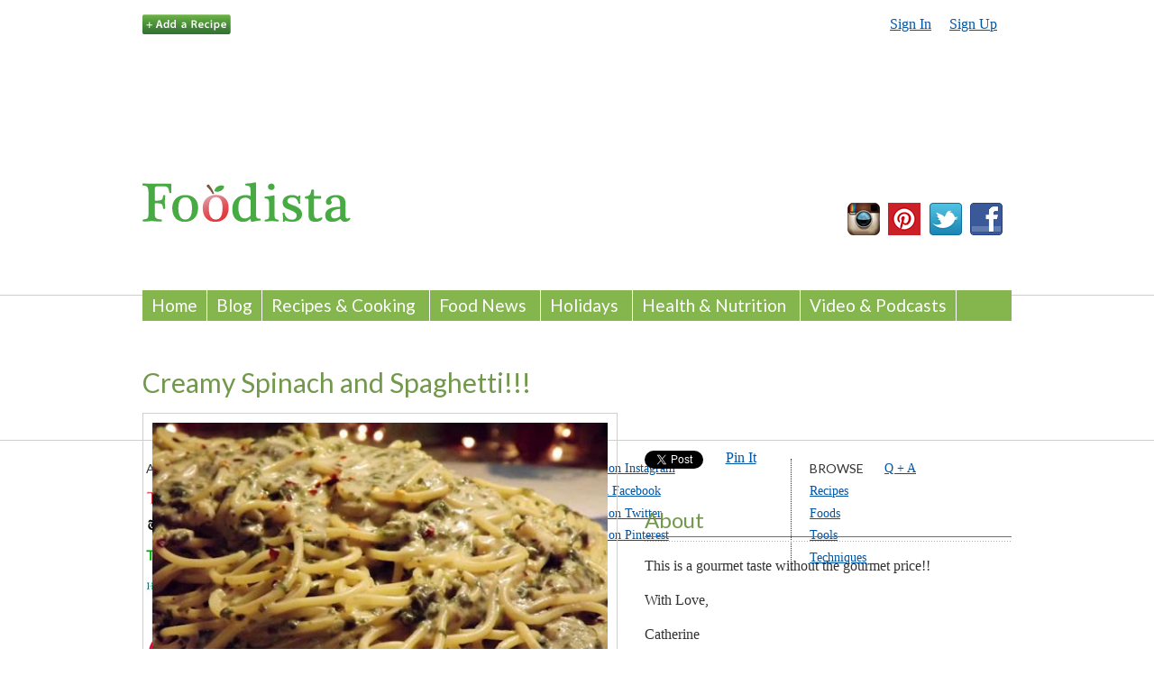

--- FILE ---
content_type: text/html; charset=utf-8
request_url: https://www.foodista.com/recipe/57QLYMTB/creamy-spinach-and-spaghetti
body_size: 11086
content:
<!DOCTYPE html PUBLIC "-//W3C//DTD XHTML+RDFa 1.0//EN"
  "http://www.w3.org/MarkUp/DTD/xhtml-rdfa-1.dtd">
<html xmlns="http://www.w3.org/1999/xhtml" xml:lang="en" version="XHTML+RDFa 1.0" dir="ltr" itemscope itemtype="http://schema.org/Article">

<head profile="http://www.w3.org/1999/xhtml/vocab">
  <meta http-equiv="Content-Type" content="text/html; charset=utf-8" />
<link rel="canonical" href="https://www.foodista.com/recipe/57QLYMTB/creamy-spinach-and-spaghetti" />
<link rel="shortcut icon" href="https://cf2.foodista.com/sites/default/files/favicon.ico" type="image/vnd.microsoft.icon" />
<meta property="og:title" content="Creamy Spinach and Spaghetti!!!" />
<link rel="shortlink" href="/node/349261" />
<meta name="Generator" content="Drupal 7 (http://drupal.org)" />
<link rel="canonical" href="/recipe/57QLYMTB/creamy-spinach-and-spaghetti" />
    <title>Foodista | Recipes, Cooking Tips, and Food News | Creamy Spinach and Spaghetti!!!</title>
  
  <meta name="google-site-verification" content="vdQR3RjoRk4D0tLPG5KsHF9cbV1_e6me995pWY4lUzs" />
  <meta name="msvalidate.01" content="E3C7898C6E41722BAE4EBC60378A00E6" />
  <meta name="p:domain_verify" content="2c4982ae2a53526ae26d2cb9b4cce4be" >
  <meta http-equiv="Content-Security-Policy" content="upgrade-insecure-requests">
<!-- Google Universal Analytics -->
<script>
  (function(i,s,o,g,r,a,m){i['GoogleAnalyticsObject']=r;i[r]=i[r]||function(){
  (i[r].q=i[r].q||[]).push(arguments)},i[r].l=1*new Date();a=s.createElement(o),
  m=s.getElementsByTagName(o)[0];a.async=1;a.src=g;m.parentNode.insertBefore(a,m)
  })(window,document,'script','//www.google-analytics.com/analytics.js','ga');

      ga('create', 'UA-5356061-1', 'auto');
      ga('send', 'pageview');
</script>

  <style type="text/css" media="all">@import url("https://www.foodista.com/modules/system/system.base.css?stu3tg");
@import url("https://www.foodista.com/modules/system/system.menus.css?stu3tg");
@import url("https://www.foodista.com/modules/system/system.messages.css?stu3tg");
@import url("https://www.foodista.com/modules/system/system.theme.css?stu3tg");</style>
<style type="text/css" media="all">@import url("https://www.foodista.com/modules/comment/comment.css?stu3tg");
@import url("https://www.foodista.com/modules/field/theme/field.css?stu3tg");
@import url("https://www.foodista.com/modules/node/node.css?stu3tg");
@import url("https://www.foodista.com/sites/all/modules/responsive_dropdown_menus/theme/responsive-dropdown-menus.css?stu3tg");
@import url("https://www.foodista.com/modules/user/user.css?stu3tg");
@import url("https://www.foodista.com/sites/all/modules/views/css/views.css?stu3tg");</style>
<style type="text/css" media="all">@import url("https://www.foodista.com/sites/all/modules/calendar/calendar_multiday/calendar_multiday.css?stu3tg");
@import url("https://www.foodista.com/sites/all/modules/ctools/css/ctools.css?stu3tg");
@import url("https://www.foodista.com/sites/all/modules/date/date_popup/themes/datepicker.1.7.css?stu3tg");
@import url("https://www.foodista.com/sites/all/modules/nice_menus/nice_menus.css?stu3tg");
@import url("https://www.foodista.com/sites/all/modules/nice_menus/nice_menus_default.css?stu3tg");
@import url("https://www.foodista.com/sites/all/modules/panels/css/panels.css?stu3tg");
@import url("https://www.foodista.com/sites/default/files/ctools/css/f93f9ca3b879042cd94e716d5aff8bf2_1.css?stu3tg");
@import url("https://www.foodista.com/sites/all/modules/panels/plugins/layouts/twocol/twocol.css?stu3tg");
@import url("https://www.foodista.com/sites/all/modules/date/date_api/date.css?stu3tg");</style>
<style type="text/css" media="all">@import url("https://www.foodista.com/sites/all/themes/blog/css/html-reset.css?stu3tg");
@import url("https://www.foodista.com/sites/all/themes/blog/css/wireframes.css?stu3tg");
@import url("https://www.foodista.com/sites/all/themes/blog/css/layout-fixed.css?stu3tg");
@import url("https://www.foodista.com/sites/all/themes/blog/css/page-backgrounds.css?stu3tg");
@import url("https://www.foodista.com/sites/all/themes/blog/css/tabs.css?stu3tg");
@import url("https://www.foodista.com/sites/all/themes/blog/css/messages.css?stu3tg");
@import url("https://www.foodista.com/sites/all/themes/blog/css/pages.css?stu3tg");
@import url("https://www.foodista.com/sites/all/themes/blog/css/blocks.css?stu3tg");
@import url("https://www.foodista.com/sites/all/themes/blog/css/navigation.css?stu3tg");
@import url("https://www.foodista.com/sites/all/themes/blog/css/views-styles.css?stu3tg");
@import url("https://www.foodista.com/sites/all/themes/blog/css/nodes.css?stu3tg");
@import url("https://www.foodista.com/sites/all/themes/blog/css/comments.css?stu3tg");
@import url("https://www.foodista.com/sites/all/themes/blog/css/forms.css?stu3tg");
@import url("https://www.foodista.com/sites/all/themes/blog/css/fields.css?stu3tg");
@import url("https://www.foodista.com/sites/all/themes/blog/css/fresh.css?stu3tg");</style>
<style type="text/css" media="print">@import url("https://www.foodista.com/sites/all/themes/blog/css/print.css?stu3tg");</style>

<!--[if IE]>
<style type="text/css" media="all">@import url("https://www.foodista.com/sites/all/themes/blog/css/ie.css?stu3tg");</style>
<![endif]-->

<!--[if lte IE 6]>
<style type="text/css" media="all">@import url("https://www.foodista.com/sites/all/themes/blog/css/ie6.css?stu3tg");</style>
<![endif]-->
  <!-- mailchimp style -->
  <link href="http://cdn-images.mailchimp.com/embedcode/classic-081711.css" rel="stylesheet" type="text/css">
  <script type="text/javascript" src="https://www.foodista.com/sites/default/files/js/js_3jHghlMLrjr9xXAC0JufqSSch3oAbkZstSqYdc4uuck.js"></script>
<script type="text/javascript" src="https://www.foodista.com/sites/default/files/js/js_UoK2MO2I663zEGVOVgGe-03vRj8vcrCHyVNVVkpTVp0.js"></script>
<script type="text/javascript" src="https://www.foodista.com/sites/default/files/js/js_eCzGsoNWIco1wuqdCzMXgrDFkx-pUodMB4kdHV3f6aw.js"></script>
<script type="text/javascript">
<!--//--><![CDATA[//><!--
jQuery.extend(Drupal.settings, {"basePath":"\/","pathPrefix":"","ajaxPageState":{"theme":"blog","theme_token":"P0XWkIbV3iR-U_03MZPDA05XYcBOSAWXatHvTZSqknA","js":{"misc\/jquery.js":1,"misc\/jquery.once.js":1,"misc\/drupal.js":1,"sites\/all\/modules\/responsive_dropdown_menus\/theme\/responsive-dropdown-menus.js":1,"sites\/all\/modules\/nice_menus\/superfish\/js\/superfish.js":1,"sites\/all\/modules\/nice_menus\/superfish\/js\/jquery.bgiframe.min.js":1,"sites\/all\/modules\/nice_menus\/superfish\/js\/jquery.hoverIntent.minified.js":1,"sites\/all\/modules\/nice_menus\/nice_menus.js":1,"sites\/all\/modules\/panels\/js\/panels.js":1},"css":{"modules\/system\/system.base.css":1,"modules\/system\/system.menus.css":1,"modules\/system\/system.messages.css":1,"modules\/system\/system.theme.css":1,"modules\/comment\/comment.css":1,"modules\/field\/theme\/field.css":1,"modules\/node\/node.css":1,"sites\/all\/modules\/responsive_dropdown_menus\/theme\/responsive-dropdown-menus.css":1,"modules\/user\/user.css":1,"sites\/all\/modules\/views\/css\/views.css":1,"sites\/all\/modules\/calendar\/calendar_multiday\/calendar_multiday.css":1,"sites\/all\/modules\/ctools\/css\/ctools.css":1,"sites\/all\/modules\/date\/date_popup\/themes\/datepicker.1.7.css":1,"sites\/all\/modules\/nice_menus\/nice_menus.css":1,"sites\/all\/modules\/nice_menus\/nice_menus_default.css":1,"sites\/all\/modules\/panels\/css\/panels.css":1,"public:\/\/ctools\/css\/f93f9ca3b879042cd94e716d5aff8bf2_1.css":1,"sites\/all\/modules\/panels\/plugins\/layouts\/twocol\/twocol.css":1,"sites\/all\/modules\/date\/date_api\/date.css":1,"sites\/all\/themes\/blog\/css\/html-reset.css":1,"sites\/all\/themes\/blog\/css\/wireframes.css":1,"sites\/all\/themes\/blog\/css\/layout-fixed.css":1,"sites\/all\/themes\/blog\/css\/page-backgrounds.css":1,"sites\/all\/themes\/blog\/css\/tabs.css":1,"sites\/all\/themes\/blog\/css\/messages.css":1,"sites\/all\/themes\/blog\/css\/pages.css":1,"sites\/all\/themes\/blog\/css\/blocks.css":1,"sites\/all\/themes\/blog\/css\/navigation.css":1,"sites\/all\/themes\/blog\/css\/views-styles.css":1,"sites\/all\/themes\/blog\/css\/nodes.css":1,"sites\/all\/themes\/blog\/css\/comments.css":1,"sites\/all\/themes\/blog\/css\/forms.css":1,"sites\/all\/themes\/blog\/css\/fields.css":1,"sites\/all\/themes\/blog\/css\/fresh.css":1,"sites\/all\/themes\/blog\/css\/print.css":1,"sites\/all\/themes\/blog\/css\/ie.css":1,"sites\/all\/themes\/blog\/css\/ie6.css":1}},"nice_menus_options":{"delay":"1000","speed":"slow"},"responsive_dropdown_menus":{"main-menu":"Main menu","management":"Management","navigation":"Navigation","user-menu":"User menu"}});
//--><!]]>
</script>

<meta content="initial-scale=1.0, maximum-scale=1.0, user-scalable=yes" name="viewport"/>

<script type="text/javascript" src="http://ajax.googleapis.com/ajax/libs/jquery/1.9.0/jquery.min.js"></script>

<script type="text/javascript">

  jQuery(document).ready(function($){
         
         $(".block-title").on("click", function(){
                 $("#main-menu").slideToggle();
                 $(".block-title").toggleClass( "respmenuallfull" );
                 $("#main-menu").toggleClass( "respmenuall" );
         });

        /* $( "div.field-name-field-rec-ing div.field-items .field-item" ).addClass( "p-ingredient" );
         $( "div.field-name-field-rec-steps div.field-items" ).addClass( "e-instructions" );
         $( "div.field-name-field-image div.field-items .field-item a img" ).addClass( "u-photo" );
         $( ".section .title" ).addClass( "p-name" );
         $( "#main-wrapper #main #content .section" ).addClass( "h-recipe" );

$("#main-wrapper #main #content .section" ).append( ' <article style="display:none" class="h-recipe"> <h1 class="p-name">15 Minute Easy Margherita Flatbread Pizza</h1><img class="u-photo" src="<photo-source"><h3>Ingredients</h3><ul><li class="p-ingredient">1 Naan bread</li><li class="p-ingredient">3 pieces fresh mozzarella</li></ul><p>Takes <time class="dt-duration" datetime="1H">15 min</time>,serves <data class="p-yield" value="4">2</data>.</p><h3>Instructions</h3><ol class="e-instructions"><li>Press fresh garic and mix with oil.</li></ol></article> ' );
	
        /*$("#main-wrapper #main #content .section").attr('itemscope','');
        $("#main-wrapper #main #content .section").attr('itemtype','http://schema.org/Recipe');
        $( ".section .title" ).attr('itemprop','name');
        $( "div.field-name-field-image div.field-items .field-item a img" ).attr('itemprop','image');
        $("div.field-name-field-rec-ing div.field-items .field-item").attr('itemprop','ingredients');*/
 });

</script>

<script src='https://www.google.com/recaptcha/api.js?hl=en'></script>

</head>
<body class="html not-front not-logged-in no-sidebars page-node page-node- page-node-349261 node-type-recipe section-recipe" >
  <div id="skip-link">
    <a href="#main-menu" class="element-invisible element-focusable">Jump to Navigation</a>
  </div>
    

<div id="page-wrapper"><div id="page">
<link href='http://fonts.googleapis.com/css?family=Lato' rel='stylesheet' type='text/css'>
  <div id="header"><div class="section clearfix">

    
        
      <div class="region region-header">
    <div id="block-block-90" class="block block-block  first odd">

      
  <div class="content">
    <div id="fb-root"></div>
<script>(function(d, s, id) {
  var js, fjs = d.getElementsByTagName(s)[0];
  if (d.getElementById(id)) return;
  js = d.createElement(s); js.id = id;
  js.src = "//connect.facebook.net/en_US/all.js#xfbml=1&appId=124448616486";
  fjs.parentNode.insertBefore(js, fjs);
}(document, 'script', 'facebook-jssdk'));</script>  </div>

</div><!-- /.block -->
<div id="block-block-14" class="block block-block featured-links even">

      
  <div class="content">
    <ul>
	<li><a href="https://www.foodista.com/recipe/new"><img alt="Add a Recipe" id="add-recipe-button" src="https://cf.foodista.com/static/images/add_recipe_button.png" /></a></li>
	<li>&nbsp;</li>
	<!--<li><a href="https://www.foodista.com/question/new">Ask a Question</a></li>
	<li>|</li>
	<li><a href="https://www.foodista.com/blog/chicken">Chicken Recipes</a></li>
	<li>|</li>
	<li><a href="https://www.foodista.com/questions">Cooking Q&amp;A</a></li>-->
</ul>
  </div>

</div><!-- /.block -->
<div id="block-system-user-menu" class="block block-system user-menu block-menu odd">

      
  <div class="content">
    <ul class="menu"><li class="first leaf"><a href="/signin" title="">Sign In</a></li>
<li class="last leaf"><a href="/signup" title="">Sign Up</a></li>
</ul>  </div>

</div><!-- /.block -->
<div id="block-block-13" class="block block-block leaderboard even">

      
  <div class="content">
    <div id="fb-root"></div>
<script>(function(d, s, id) {
  var js, fjs = d.getElementsByTagName(s)[0];
  if (d.getElementById(id)) return;
  js = d.createElement(s); js.id = id;
  js.src = "//connect.facebook.net/en_US/all.js#xfbml=1&appId=40584481456";
  fjs.parentNode.insertBefore(js, fjs);
}(document, 'script', 'facebook-jssdk'));</script>
<!-- FM Tracking Pixel -->
<script type='text/javascript' src='https://static.fmpub.net/site/Foodista'></script>
<!-- FM Tracking Pixel -->
<!-- FM Leaderboard Zone -->
<div class="ifra-scroll">
<script type='text/javascript' src='https://static.fmpub.net/zone/8421'></script>
</div>
<!-- FM Leaderboard Zone -->  </div>

</div><!-- /.block -->
<div id="block-block-87" class="block block-block  odd">

      
  <div class="content">
    <p>
	&nbsp;</p>
<p>&nbsp;</p>
  </div>

</div><!-- /.block -->
<div id="block-block-16" class="block block-block logo even">

      
  <div class="content">
    <div id="foodista-logo"><a href="https://www.foodista.com"><img src="https://cf.foodista.com/static/images/foodista_logo_231x53.png" /></a></div>
<p>&nbsp;</p>
  </div>

</div><!-- /.block -->
<div id="block-block-17" class="block block-block follow-icons odd">

      
  <div class="content">
    <p><div class="pinterest-icon"><a href="http://www.instagram.com/foodista"><img src="https://cf.foodista.com/content/fp/73qyxtheajv2ugnt.jpg" alt="Follow Us on Instagram"/></a></div>
<div class="pinterest-icon"><a href="http://pinterest.com/foodista/"><img src="https://cf.foodista.com/static/images/pinterest-icon_36x36.png" width="36" height="36" alt="Follow Us on Pinterest"/></a></div>
<div class="twitter-icon"><a href="http://www.twitter.com/foodista"><img src="https://cf.foodista.com/content/fp/flnuciyxh7jzpzqr.jpg" alt="Follow Foodista on Twitter"/></a></div>
<div class="facebook-icon"><a href="http://www.facebook.com/Foodista"><img src="https://cf.foodista.com/content/fp/xqn47jil3krzv2cb.jpg" alt="Foodista on Facebook"/></a></div>


   </div>

</div><!-- /.block -->
<div id="block-nice-menus-1" class="block block-nice-menus  even">

      
  <div class="content">
    <ul class="nice-menu nice-menu-down" id="nice-menu-1"><li class="menu-814 menu-path-foodistacom first  odd "><a href="http://www.foodista.com">Home</a></li>
<li class="menu-608 menu-path-blog even "><a href="/blog">Blog</a></li>
<li class="menu-537 menuparent menu-path-blog-recipes-cooking odd "><a href="/blog/recipes-cooking">Recipes &amp; Cooking</a><ul><li class="menu-858 menu-path-blog-chicken first  odd "><a href="/blog/chicken">Chicken</a></li>
<li class="menu-538 menu-path-blog-quick-and-easy even "><a href="/blog/quick-and-easy">Quick &amp; Easy</a></li>
<li class="menu-539 menu-path-blog-bbq-american odd "><a href="/blog/bbq-american">BBQ &amp; American</a></li>
<li class="menu-542 menu-path-blog-chinese-asian even "><a href="/blog/chinese-asian">Chinese &amp; Asian</a></li>
<li class="menu-540 menu-path-blog-italian-european odd "><a href="/blog/italian-european">Italian &amp; European</a></li>
<li class="menu-541 menu-path-blog-mexican-latin even "><a href="/blog/mexican-latin">Mexican &amp; Latin</a></li>
<li class="menu-605 menu-path-blog-drinks odd "><a href="/blog/drinks">Drinks</a></li>
<li class="menu-609 menu-path-blog-desserts-baking even  last "><a href="/blog/desserts-baking">Desserts &amp; Baking</a></li>
</ul>
</li>
<li class="menu-543 menuparent menu-path-blog-food-news even "><a href="/blog/food-news">Food News</a><ul><li class="menu-544 menu-path-blog-celebrity first  odd "><a href="/blog/celebrity">Celebrity</a></li>
<li class="menu-545 menu-path-blog-funny-weird even "><a href="/blog/funny-weird">Funny &amp; Weird</a></li>
<li class="menu-546 menu-path-blog-seasonal-sustainable odd "><a href="/blog/seasonal-sustainable">Seasonal &amp; Sustainable</a></li>
<li class="menu-547 menu-path-blog-companies-brands even "><a href="/blog/companies-brands">Companies &amp; Brands</a></li>
<li class="menu-548 menu-path-blog-politics-safety odd "><a href="/blog/politics-safety">Politics &amp; Safety</a></li>
<li class="menu-606 menu-path-blog-coupons even  last "><a href="/blog/coupons">Coupons</a></li>
</ul>
</li>
<li class="menu-549 menuparent menu-path-blog-holidays-events odd "><a href="/blog/holidays-events">Holidays</a><ul><li class="menu-607 menu-path-blog-current-holiday-events first  odd "><a href="/blog/current-holiday-events">Current Holidays &amp; Events</a></li>
<li class="menu-551 menu-path-blog-easter-passover even "><a href="/blog/easter-passover">Easter &amp; Passover</a></li>
<li class="menu-552 menu-path-blog-halloween-thanksgiving odd "><a href="/blog/halloween-thanksgiving">Halloween &amp; Thanksgiving</a></li>
<li class="menu-550 menu-path-blog-christmas-new-years even  last "><a href="/blog/christmas-new-years">Christmas &amp; New Years</a></li>
</ul>
</li>
<li class="menu-553 menuparent menu-path-blog-health-nutrition even "><a href="/blog/health-nutrition">Health &amp; Nutrition</a><ul><li class="menu-554 menu-path-blog-gluten-free first  odd "><a href="/blog/gluten-free">Gluten Free &amp; Food Allergies</a></li>
<li class="menu-555 menu-path-blog-vegetarian-vegan even "><a href="/blog/vegetarian-vegan">Vegetarian &amp; Vegan</a></li>
<li class="menu-557 menu-path-blog-weight-loss odd "><a href="/blog/weight-loss">Diets &amp; Weight Loss</a></li>
<li class="menu-558 menu-path-blog-diabetes even  last "><a href="/blog/diabetes">Diabetes &amp; Diabetic</a></li>
</ul>
</li>
<li class="menu-1236 menu-path-blog-video odd  last "><a href="/blog/video">Video &amp; Podcasts</a></li>
</ul>
  </div>

</div><!-- /.block -->
<div id="block-responsive-dropdown-menus-main-menu" class="block block-responsive-dropdown-menus  last odd">

        <h2 class="block-title">Main menu</h2>
    
  <div class="content">
    <ul id="main-menu" class="main-menu responsive-menu links  clearfix"><li id="menu-item-814" class="menu-item active active-trail  first"><a href="http://www.foodista.com" title="">Home</a></li>
<li id="menu-item-608" class="menu-item active active-trail "><a href="/blog" title="">Blog</a></li>
<li id="menu-item-537" class="menu-item  active-trail menu-parent"><a href="/blog/recipes-cooking" title="">Recipes &amp; Cooking</a><ul class="clearfix sub-menu tier-two"><li title="Chicken" href="blog/chicken" id="menu-item-858" class="menu-item active active-trail  first"><a href="/blog/chicken" title="">Chicken</a></li>
<li title="Quick &amp; Easy" href="blog/quick-and-easy" id="menu-item-538" class="menu-item active active-trail "><a href="/blog/quick-and-easy" title="">Quick &amp; Easy</a></li>
<li title="BBQ &amp; American" href="blog/bbq-american" id="menu-item-539" class="menu-item active active-trail "><a href="/blog/bbq-american" title="">BBQ &amp; American</a></li>
<li title="Chinese &amp; Asian" href="blog/chinese-asian" id="menu-item-542" class="menu-item active active-trail "><a href="/blog/chinese-asian" title="">Chinese &amp; Asian</a></li>
<li title="Italian &amp; European" href="blog/italian-european" id="menu-item-540" class="menu-item active active-trail "><a href="/blog/italian-european" title="">Italian &amp; European</a></li>
<li title="Mexican &amp; Latin" href="blog/mexican-latin" id="menu-item-541" class="menu-item active active-trail "><a href="/blog/mexican-latin" title="">Mexican &amp; Latin</a></li>
<li title="Drinks" href="blog/drinks" id="menu-item-605" class="menu-item active active-trail "><a href="/blog/drinks" title="">Drinks</a></li>
<li title="Desserts &amp; Baking" href="blog/desserts-baking" id="menu-item-609" class="menu-item active active-trail  last"><a href="/blog/desserts-baking" title="">Desserts &amp; Baking</a></li>
</ul></li>
<li id="menu-item-543" class="menu-item  active-trail menu-parent"><a href="/blog/food-news" title="">Food News</a><ul class="clearfix sub-menu tier-two"><li title="Celebrity" href="blog/celebrity" id="menu-item-544" class="menu-item active active-trail  first"><a href="/blog/celebrity" title="">Celebrity</a></li>
<li title="Funny &amp; Weird" href="blog/funny-weird" id="menu-item-545" class="menu-item active active-trail "><a href="/blog/funny-weird" title="">Funny &amp; Weird</a></li>
<li title="Seasonal &amp; Sustainable" href="blog/seasonal-sustainable" id="menu-item-546" class="menu-item active active-trail "><a href="/blog/seasonal-sustainable" title="">Seasonal &amp; Sustainable</a></li>
<li title="Companies &amp; Brands" href="blog/companies-brands" id="menu-item-547" class="menu-item active active-trail "><a href="/blog/companies-brands" title="">Companies &amp; Brands</a></li>
<li title="Politics &amp; Safety" href="blog/politics-safety" id="menu-item-548" class="menu-item active active-trail "><a href="/blog/politics-safety" title="">Politics &amp; Safety</a></li>
<li title="Coupons" href="blog/coupons" id="menu-item-606" class="menu-item active active-trail  last"><a href="/blog/coupons" title="">Coupons</a></li>
</ul></li>
<li id="menu-item-549" class="menu-item  active-trail menu-parent"><a href="/blog/holidays-events" title="">Holidays</a><ul class="clearfix sub-menu tier-two"><li title="Current Holidays &amp; Events" href="blog/current-holiday-events" id="menu-item-607" class="menu-item active active-trail  first"><a href="/blog/current-holiday-events" title="">Current Holidays &amp; Events</a></li>
<li title="Easter &amp; Passover" href="blog/easter-passover" id="menu-item-551" class="menu-item active active-trail "><a href="/blog/easter-passover" title="">Easter &amp; Passover</a></li>
<li title="Halloween &amp; Thanksgiving" href="blog/halloween-thanksgiving" id="menu-item-552" class="menu-item active active-trail "><a href="/blog/halloween-thanksgiving" title="">Halloween &amp; Thanksgiving</a></li>
<li title="Christmas &amp; New Years" href="blog/christmas-new-years" id="menu-item-550" class="menu-item active active-trail  last"><a href="/blog/christmas-new-years" title="">Christmas &amp; New Years</a></li>
</ul></li>
<li id="menu-item-553" class="menu-item  active-trail menu-parent"><a href="/blog/health-nutrition" title="">Health &amp; Nutrition</a><ul class="clearfix sub-menu tier-two"><li title="Gluten Free &amp; Food Allergies" href="blog/gluten-free" id="menu-item-554" class="menu-item active active-trail  first"><a href="/blog/gluten-free" title="">Gluten Free &amp; Food Allergies</a></li>
<li title="Vegetarian &amp; Vegan" href="blog/vegetarian-vegan" id="menu-item-555" class="menu-item active active-trail "><a href="/blog/vegetarian-vegan" title="">Vegetarian &amp; Vegan</a></li>
<li title="Diets &amp; Weight Loss" href="blog/weight-loss" id="menu-item-557" class="menu-item active active-trail "><a href="/blog/weight-loss" title="">Diets &amp; Weight Loss</a></li>
<li title="Diabetes &amp; Diabetic" href="blog/diabetes" id="menu-item-558" class="menu-item active active-trail  last"><a href="/blog/diabetes" title="">Diabetes &amp; Diabetic</a></li>
</ul></li>
<li id="menu-item-1236" class="menu-item active active-trail  last"><a href="/blog/video" title="">Video &amp; Podcasts</a></li>
</ul>  </div>

</div><!-- /.block -->
  </div><!-- /.region -->

  </div></div></div> <!-- /.section, /#header -->

  <div id="main-wrapper"><div id="main" class="clearfix">

    <div id="content" class="column"><div class="h-recipe section" itemscope itemtype="http://schema.org/Recipe">
                  <a id="main-content"></a>
                    <h1 class="title" id="page-title" itemprop="name">Creamy Spinach and Spaghetti!!!</h1>
      

                          <div class="tabs"></div>
                  
        <div class="region region-content">
    <div id="block-system-main" class="block block-system  first last odd">

      
  <div class="content">
    <div class="panel-display panel-2col clearfix" id="recipe">
  <div class="panel-panel panel-col-first">
    <div class="inside"><div class="panel-pane pane-entity-field pane-node-field-image featured-image"  id="recipe">
  
  
  
  <div class="pane-content">
    <!--
THIS FILE IS NOT USED AND IS HERE AS A STARTING POINT FOR CUSTOMIZATION ONLY.
See http://api.drupal.org/api/function/theme_field/7 for details.
After copying this file to your theme's folder and customizing it, remove this
HTML comment.
-->
<div class="field field-name-field-image field-type-image field-label-hidden clearfix">
    <div class="field-items">
          <div class="field-item even">
        <a href="https://www.foodista.com/sites/default/files/DSCF2591.jpg"><img itemprop='image' src="https://www.foodista.com/sites/default/files/styles/recype/public/DSCF2591.jpg" width="530" height="400" alt="" /></a>  
      </div>
      </div>
</div>
  </div>

  
  </div>
<div class="panel-separator"></div><div class="panel-pane pane-entity-field pane-node-field-fivestar-rating" >
  
  
  
  <div class="pane-content">
      </div>

  
  </div>
<div class="panel-separator"></div><div class="panel-pane pane-custom pane-1 print-fav" >
  
  
  
  <div class="pane-content">
    <div class="print"><a href="https://www.foodista.com/print/349261"><img alt="Print this recipe" src="https://cf.foodista.com/static/images/print_icon.png" /></a></div>  </div>

  
  </div>
<div class="panel-separator"></div><div class="panel-pane pane-entity-field pane-node-field-rec-ing" >
  
      <h2 class="pane-title">Ingredients</h2>
  
  
  <div class="pane-content">
    <!--
THIS FILE IS NOT USED AND IS HERE AS A STARTING POINT FOR CUSTOMIZATION ONLY.
See http://api.drupal.org/api/function/theme_field/7 for details.
After copying this file to your theme's folder and customizing it, remove this
HTML comment.
-->
<div class="field field-name-field-rec-ing field-type-q-u-f field-label-hidden clearfix">
    <div class="field-items">
          <div itemprop="ingredients" class="field-item even">8 oz. cream cheese</div>
          <div itemprop="ingredients" class="field-item odd">9 oz. package frozen creamed spinach</div>
          <div itemprop="ingredients" class="field-item even">½ cup milk</div>
          <div itemprop="ingredients" class="field-item odd">1 cup chicken broth</div>
          <div itemprop="ingredients" class="field-item even">5 cloves garlic</div>
          <div itemprop="ingredients" class="field-item odd">2 oz. can anchovies in olive oil</div>
          <div itemprop="ingredients" class="field-item even">Juice of ½ lemon</div>
          <div itemprop="ingredients" class="field-item odd">¼ cup wine</div>
          <div itemprop="ingredients" class="field-item even">Red pepper flakes</div>
          <div itemprop="ingredients" class="field-item odd">Olive oil</div>
          <div itemprop="ingredients" class="field-item even">1 lb. of your favorite spaghetti</div>
      </div>
</div>
  </div>

  
  </div>
<div class="panel-separator"></div><div class="panel-pane pane-entity-field pane-node-field-rec-steps" >
  
      <h2 class="pane-title">Preparation</h2>
  
  
  <div class="pane-content">
    <div class="field field-name-field-rec-steps field-type-step field-label-hidden"><div class="field-items"><div class="field-item even"><div class="step-number">1</div><div itemprop="recipeInstructions" class="step-body">Thaw the creamed spinach.</div></div><div class="field-item odd"><div class="step-number">2</div><div itemprop="recipeInstructions" class="step-body">In a food processor place the spinach, milk, garlic cloves and cream cheese. Process this until smooth and creamy.</div></div><div class="field-item even"><div class="step-number">3</div><div itemprop="recipeInstructions" class="step-body">Place a drizzle of olive oil in a semi deep pan and gently heat.</div></div><div class="field-item odd"><div class="step-number">4</div><div itemprop="recipeInstructions" class="step-body">Next place the anchovies with the oil and lemon juice in the food processor and process until smooth. Add this mixture to the pan and continue to heat gently.</div></div><div class="field-item even"><div class="step-number">5</div><div itemprop="recipeInstructions" class="step-body">Add the chicken broth, wine and red pepper flakes; continue to gently heat on low.</div></div><div class="field-item odd"><div class="step-number">6</div><div itemprop="recipeInstructions" class="step-body">Prepare the spaghetti as directed.</div></div><div class="field-item even"><div class="step-number">7</div><div itemprop="recipeInstructions" class="step-body">Place the spaghetti in a serving platter and top with a drizzle of olive oil and more red pepper flakes. Add the creamy spinach sauce and gently toss.</div></div></div></div>  </div>

  
  </div>
<div class="panel-separator"></div><div class="panel-pane pane-custom pane-2" >
  
  
  
  <div class="pane-content">
    <center><div class="fb-comments" data-href="https://www.foodista.com/recipe/57QLYMTB/creamy-spinach-and-spaghetti" data-width="500"></div>


  </div>

  
  </div>
<div class="panel-separator"></div><div class="panel-pane pane-block pane-block-97" >
  
  
  
  <div class="pane-content">
    .  </div>

  
  </div>
<div class="panel-separator"></div><div class="panel-pane pane-block pane-block-98" >
  
  
  
  <div class="pane-content">
    <div id="MarketGidScriptRootN4300" class="news-block-magick">
    <div id="MarketGidPreloadN4300">
        <a id="mg_add4300" href="" target="_blank">Place your ad here</a><br>        <a href="http://fem.mgid.com/" target="_blank">Loading...</a>
    </div>
    <script>
        (function(){
            var D=new Date(),d=document,b='body',ce='createElement',ac='appendChild',st='style',ds='display',n='none',gi='getElementById';
            var i=d[ce]('iframe');i[st][ds]=n;d[gi]("MarketGidScriptRootN4300")[ac](i);try{var iw=i.contentWindow.document;iw.open();iw.writeln("<ht"+"ml><bo"+"dy></bo"+"dy></ht"+"ml>");iw.close();var c=iw[b];}
            catch(e){var iw=d;var c=d[gi]("MarketGidScriptRootN4300");}var dv=iw[ce]('div');dv.id="MG_ID";dv[st][ds]=n;dv.innerHTML=4300;c[ac](dv);
            var s=iw[ce]('script');s.async='async';s.defer='defer';s.charset='utf-8';s.src="https://jsn.mgid.com/f/o/foodista.com.4300.js?t="+D.getYear()+D.getMonth()+D.getDate()+D.getHours();c[ac](s);})();
</script>
</div>  </div>

  
  </div>
</div>
  </div>

  <div class="panel-panel panel-col-last">
    <div class="inside"><div class="panel-pane pane-block pane-block-29" >
  
  
  
  <div class="pane-content">
    <!-- FM Content Well 650x300 Zone -->
<script>federated_media_section = "foodista-perma";</script>
<script type='text/javascript' src='https://static.fmpub.net/zone/8905'></script>
<!-- FM Content Well 650x300 Zone -->
<script type="text/javascript"><!--
google_ad_client = "ca-pub-3736058543653087";
/* Text at Bottom of Post */
google_ad_slot = "2911409501";
google_ad_width = 468;
google_ad_height = 15;
//-->
</script>
<script type="text/javascript"
src="https://pagead2.googlesyndication.com/pagead/show_ads.js">
</script>
  </div>

  
  </div>
<div class="panel-separator"></div><div class="panel-pane pane-custom pane-3" >
  
  
  
  <div class="pane-content">
    <div class="social-media-top">
<div class="twitter"><a class="twitter-share-button" data-count="horizontal" href="http://twitter.com/share">Tweet</a></div>
<div class="pinterest"><a href="http://pinterest.com/pin/create/button/?description=Creamy Spinach and Spaghetti!!! recipe - Foodista.com&url=https://www.foodista.com/recipe/57QLYMTB/creamy-spinach-and-spaghetti&media=https://www.foodista.com/sites/default/files/DSCF2591.jpg" class="pin-it-button" count-layout="horizontal">Pin It</a></div>
<div class="facebook"><fb:like layout="button_count" show_faces="false" width="450"></fb:like></div><div class="cleft"></div>
</div>  </div>

  
  </div>
<div class="panel-separator"></div><div class="panel-pane pane-block pane-block-5" >
  
  
  
  <div class="pane-content">
    <!-- BEGIN JS TAG - SONOBI MEDIA [Foodista_300] < - DO NOT MODIFY -->
<script type="text/javascript">
document.write('<scr' + 'ipt type="text/javascript" src="https://go.sonobi.com/sbi.js?pid=2016642&ref=foodista.com&z='+(parseInt(Math.random()*1000000))+'"></scr' + 'ipt>');
</script>
<!-- END TAG -->  </div>

  
  </div>
<div class="panel-separator"></div><div class="panel-pane pane-entity-field pane-node-body" >
  
      <h2 class="pane-title">About</h2>
  
  
  <div class="pane-content">
    <div class="field field-name-body field-type-text-with-summary field-label-hidden"><div class="field-items"><div class="field-item even"><p>This is a gourmet taste without the gourmet price!!</p>
<p>With Love,</p>
<p>Catherine<br />
xo</p>
</div></div></div>  </div>

  
  </div>
<div class="panel-separator"></div><div class="panel-pane pane-entity-field pane-node-field-tags inline-field" >
  
      <h2 class="pane-title">Tags:</h2>
  
  
  <div class="pane-content">
    <div class="field field-name-field-tags field-type-taxonomy-term-reference field-label-hidden"><div class="field-items"><div class="field-item even"><a href="/blog/tag/anchovies">Anchovies</a></div><div class="field-item odd"><a href="/blog/tag/cream-cheese">cream cheese</a></div><div class="field-item even"><a href="/blog/tag/creamed-spinach">creamed spinach</a></div><div class="field-item odd"><a href="/blog/tag/garlic">garlic</a></div><div class="field-item even"><a href="/blog/tag/olive-oil">olive oil</a></div><div class="field-item odd"><a href="/blog/tag/spaghetti">spaghetti</a></div></div></div>  </div>

  
  </div>
<div class="panel-separator"></div><div class="panel-pane pane-node-created inline-field" >
  
      <h2 class="pane-title">Added:</h2>
  
  
  <div class="pane-content">
    Friday, March 9, 2012 - 10:02am  </div>

  
  </div>
<div class="panel-separator"></div><div class="panel-pane pane-node-author inline-field" >
  
      <h2 class="pane-title">Creator: </h2>
  
  
  <div class="pane-content">
    <a rel="author" href="/user/account-KPWJC3RH" rel="nofollow" class="username">Lady Catherine ...</a>  </div>

  
  </div>
<div class="panel-separator"></div><div class="panel-pane pane-block pane-block-71" >
  
  
  
  <div class="pane-content">
    <script async src="//pagead2.googlesyndication.com/pagead/js/adsbygoogle.js"></script>
<!-- SideBar -->
<ins class="adsbygoogle"
     style="display:inline-block;width:300px;height:600px"
     data-ad-client="ca-pub-3736058543653087"
     data-ad-slot="3549329800"></ins>
<script>
(adsbygoogle = window.adsbygoogle || []).push({});
</script>
  </div>

  
  </div>
<div class="panel-separator"></div><div class="panel-pane pane-custom pane-4" >
  
      <h2 class="pane-title">Related Cooking Videos</h2>
  
  
  <div class="pane-content">
    <div>
<script type="text/javascript" src="https://mapper.rouxbe.com/js/dynamicRouxbe.js"></script>
<script type="text/javascript" src="https://mapper.rouxbe.com/js/dynamic-content-match-1.0.0.min.js">
{keywords:'Creamy Spinach and Spaghetti!!!', affiliate:'5250cfb4ee3fc0d'}
</script>        
<div style="color:#9f9f9f;font-weight:900;font-size:9px;font-family:Helvetica,Arial,sans-serif;">
<a style="color:#9f9f9f;font-weight:900;font-size:9px;font-family:Helvetica,Arial,sans-serif;"
href="http://rouxbe.com/?affiliate_tracking_code=5250cfb4ee3fc0d" target="_blank">ROUXBE COOKING SCHOOL</a> &
<a style="color:#9f9f9f;font-weight:900;font-size:9px;font-family:Helvetica,Arial,sans-serif;"
href="http://rouxbe.com/cooking-school/?affiliate_tracking_code=5250cfb4ee3fc0d" target="_blank">COOKING CLASSES</a>
</div>
</div>  </div>

  
  </div>
</div>
  </div>
</div>
  </div>

</div><!-- /.block -->
  </div><!-- /.region -->

          </div></div> <!-- /.section, /#content -->

    
    
    
  </div></div> <!-- /#main, /#main-wrapper -->

      <div id="footer"><div class="section">

      
        <div class="region region-footer">
    <div id="block-block-2" class="block block-block footer-content first last odd">

      
  <div class="content">
    <div class="press">
<ul>
<li class="heading">As Seen in...</li>
<li class="press-logo"><a href="http://www.time.com/time/magazine/article/0,9171,1929212,00.html"><img alt="Foodista in Time Magazine" src="https://cf.foodista.com/content/fp/t6cfdxe5xz5nykvh.jpg" title="Foodista in Time Magazine" /></a></li>
<li class="press-logo"><a href="http://www.nytimes.com/2009/09/23/dining/23recipes.html"><img alt="Foodista in the New York Times" src="https://cf.foodista.com/static/images/logo_nyt.png" /></a></li>
<li class="press-logo"><a href="http://www.techcrunch.com/2008/12/17/foodista-tries-to-prove-that-more-cooks-in-the-kitchen-will-produce-a-better-recipe/"><img alt="Foodista in TechCrunch" src="https://cf.foodista.com/content/fp/4x56e5zkkb4rg5mn.jpg" title="Foodista in TechCrunch" /></a></li>
<li class="press-logo"><a href="http://www.huffingtonpost.com/jamie-schler/new-orleans-and-the-whole_b_950702.html"><img alt="Foodista in Huffington Post" src="https://cf.foodista.com/content/fp/wqgqrw4ghckf26uk.jpg" title="Foodista in Huffington Post" /></a></li>
</ul>
<div class="iacp"><a href="http://www.iacp.com"><img class="iacp-logo" src="https://cf.foodista.com/static/images/iacp_logo.png" /></a></div>
</div>
<div class="menus">
<ul>
<li><a href="http://www.foodista.com/static/about">About Us</a></li>
<li><a href="http://www.foodista.com/static/press">Press</a></li>
<li><a href="http://www.foodista.com/static/legal">Legal</a></li>
<li><a href="http://www.foodista.com/static/help">FAQ</a></li>
<li><a href="http://www.foodista.com/contact">Contact Us</a></li>
</ul>
<ul>
<li><a href="http://www.foodista.com/fbod">Food Blog of the Day</a></li>
<li><a href="http://www.foodista.com/wbod">Wine Blog of the Day</a></li>
<li><a href="http://www.foodista.com/static/writing_guide">User Guide</a></li>
<li><a href="http://www.foodista.com/static/advertorial">Advertorial</a></li>
<li><a href="http://www.foodista.com/static/advertising">Advertise</a></li>
</ul>
<ul>
<li><a href="http://www.instagram.com/Foodista">Follow on Instagram</a></li>
<li><a href="http://www.facebook.com/Foodista">Like on Facebook</a></li>
<li><a href="http://twitter.com/foodista">Follow on Twitter</a></li>
<li><a href="http://www.pinterest.com/foodista">Follow on Pinterest</a></li>
<li><a href="https://mix.com/foodista">Mix</a></li>
</ul>
</div>
<div class="browse-links">
<ul>
<li class="heading">Browse</li>
<li><a href="http://www.foodista.com/browse/recipes">Recipes</a></li>
<li><a href="http://www.foodista.com/browse/foods">Foods</a></li>
<li><a href="http://www.foodista.com/browse/tools">Tools</a></li>
<li><a href="http://www.foodista.com/browse/techniques">Techniques</a></li>
</ul>
<ul>
<li><a href="http://www.foodista.com/browse/questions">Q + A</a></li>
<!--<li><a href="http://www.foodista.com/browse/profiles">Profiles</a></li>--></ul>
</div>
<div id="copyright">This work is licensed under a <a href="http://creativecommons.org/licenses/by/3.0/" rel="license">Creative Commons Attribution License</a>. &quot;Foodista&quot; is a registered trademark of Foodista, Inc.</div>
  </div>

</div><!-- /.block -->
  </div><!-- /.region -->

    </div></div> <!-- /.section, /#footer -->
  
</div></div> <!-- /#page, /#page-wrapper -->

<script type="text/javascript">
var gaJsHost = (("https:" == document.location.protocol) ? "https://ssl." :
    "http://www.");
document.write(unescape("%3Cscript src='" + gaJsHost +
    "google-analytics.com/ga.js' type='text/javascript'%3E%3C/script%3E"));
</script><script type="text/javascript">
    try {
        var pageTracker = _gat._getTracker("UA-5356061-1");
        pageTracker._setDomainName("www.foodista.com");
                pageTracker._trackPageview();
} catch(err) {}</script>

  
<!-- google plus one -->
<script type="text/javascript" src="https://apis.google.com/js/plusone.js"></script>

<!-- facebook -->
<script src="http://connect.facebook.net/en_US/all.js#xfbml=1"></script>
<!-- twitter -->
<script type="text/javascript" src="http://platform.twitter.com/widgets.js"></script>
<!--stumble-->
 <script type="text/javascript"> 
 (function() { 
     var li = document.createElement('script'); li.type = 'text/javascript'; li.async = true; 
      li.src = 'https://platform.stumbleupon.com/1/widgets.js'; 
      var s = document.getElementsByTagName('script')[0]; s.parentNode.insertBefore(li, s); 
 })(); 
 </script>

<!-- pintrest header -->
<script type="text/javascript">
(function() {
    window.PinIt = window.PinIt || { loaded:false };
    if (window.PinIt.loaded) return;
    window.PinIt.loaded = true;
    function async_load(){
        var s = document.createElement("script");
        s.type = "text/javascript";
        s.async = true;
        s.src = "http://assets.pinterest.com/js/pinit.js";
        var x = document.getElementsByTagName("script")[0];
        x.parentNode.insertBefore(s, x);
    }
    if (window.attachEvent)
        window.attachEvent("onload", async_load);
    else
        window.addEventListener("load", async_load, false);
})();
</script>
<!-- end pintrest header -->

<!-- Mailchimp signup popup -->
<style type="text/css">
    
    #mc_embed_signup_popup{position:fixed; top:0; left:0;width:100%;height:100%;background-color:rgba(0,0,0,.8);display:inline;z-index:10000;}
    #mc_embed_signup_popup form{position:fixed; top:20%; left:34%; width:400px; margin-left:auto; font:normal 100% Georgia,serif; font-size:14px; border-radius:4px; border:3px solid #ACACAC; padding:10px 20px; background-color:#fff; color:#000;}
    #mc_embed_signup_popup a.mc_embed_close{background:transparent url(http://downloads.mailchimp.com/img/closebox.png) no-repeat; display:block; height:30px; width:30px; text-indent:-999em; position:absolute; top:-10px; right:-10px; display:none; }
    #privacy{font-family:Georgia,serif; font-size:9px; padding-bottom:10px;}
        #subscription_header{font-family:Lato,sans-serif; font-size:20px; color:#72984C; margin-bottom: 10px;}
    /* Add your own MailChimp form style overrides in your site stylesheet or in this style block.
       We recommend moving this block and the preceding CSS link to the HEAD of your HTML file. */
</style>

<!-- Analytics tracking -->
<!--
<script type="text/javascript">

  var _gaq = _gaq || [];
  _gaq.push(['_setAccount', 'UA-5356061-1']);
  _gaq.push(['_trackPageview']);

  (function() {
    var ga = document.createElement('script'); ga.type = 'text/javascript'; ga.async = true;
    ga.src = ('https:' == document.location.protocol ? 'https://ssl' : 'http://www') + '.google-analytics.com/ga.js';
    var s = document.getElementsByTagName('script')[0]; s.parentNode.insertBefore(ga, s);
  })();

</script>
-->

<!-- googletag ad tracking -->
<script type='text/javascript'>
var googletag = googletag || {};
googletag.cmd = googletag.cmd || [];
(function() {
var gads = document.createElement('script');
gads.async = true;
gads.type = 'text/javascript';
var useSSL = 'https:' == document.location.protocol;
gads.src = (useSSL ? 'https:' : 'http:') +
'//www.googletagservices.com/tag/js/gpt.js';
var node = document.getElementsByTagName('script')[0];
node.parentNode.insertBefore(gads, node);
})();
</script>

<script type='text/javascript'>
googletag.cmd.push(function() {
    
    googletag.defineSlot('/4077941/468x60_Text_Ad', [468, 60], 'div-gpt-ad-1336512768332-0').addService(googletag.pubads());
    googletag.defineSlot('/4077941/468x60_Text_Ad', [468, 60], 'div-gpt-ad-1336516185393-0').addService(googletag.pubads());
    googletag.defineSlot('/4077941/468x60_Image_Ad', [468, 60], 'div-gpt-ad-1336516144856-0').addService(googletag.pubads());
    googletag.defineSlot('/4077941/300x600_Text_Ad', [300, 600], 'div-gpt-ad-1336516303456-0').addService(googletag.pubads());
    googletag.defineSlot('/4077941/300x600_Image_Ad', [300, 600], 'div-gpt-ad-1336516367588-0').addService(googletag.pubads());
    googletag.defineSlot('/4077941/300x100_Image_Ad', [300, 100], 'div-gpt-ad-1336516437430-0').addService(googletag.pubads());
    googletag.defineSlot('/4077941/300x100_Text_Ad', [300, 100], 'div-gpt-ad-1336516449470-0').addService(googletag.pubads());
    googletag.defineSlot('/4077941/240x400_Image_Ad', [240, 400], 'div-gpt-ad-1336516630406-0').addService(googletag.pubads());
    googletag.defineSlot('/4077941/240x400_Text_Ad', [240, 400], 'div-gpt-ad-1336516645187-0').addService(googletag.pubads());
    googletag.defineSlot('/4077941/234x60_Text_Ad', [234, 60], 'div-gpt-ad-1336516691105-0').addService(googletag.pubads());
    googletag.defineSlot('/4077941/234x60_Image_Ad', [234, 60], 'div-gpt-ad-1336516733604-0').addService(googletag.pubads());
    googletag.defineSlot('/4077941/Lijit_Homepage_160x600', [160, 600], 'div-gpt-ad-1336686366779-0').addService(googletag.pubads());
    googletag.defineSlot('/4077941/Lijit_Homepage_Banner_728x90', [728, 90], 'div-gpt-ad-1337106097065-0').addService(googletag.pubads());
    googletag.defineSlot('/4077941/Lijit_Homepage_300x250', [300, 250], 'div-gpt-ad-1337106256193-0').addService(googletag.pubads());
    googletag.defineSlot('/4077941/300x250_Image_Ad', [300, 250], 'div-gpt-ad-1341961892152-0').addService(googletag.pubads());

    googletag.pubads().enableSingleRequest();
    googletag.enableServices();
});
</script>

<!-- Pop-under Start <script type="text/javascript"> var MGCD = new Date(); document.write('<scr' +'ipt type="text/javascript"' +' src="http://jsu.dt07.net/f/o/foodista.com.5006.js?t=' +MGCD.getYear() +MGCD.getMonth() +MGCD.getDate() +MGCD.getHours() +'" charset="utf-8"></scr'+'ipt>'); </script> Pop-under End -->

</body>
</html>


--- FILE ---
content_type: text/html; charset=utf-8
request_url: https://www.google.com/recaptcha/api2/aframe
body_size: -84
content:
<!DOCTYPE HTML><html><head><meta http-equiv="content-type" content="text/html; charset=UTF-8"></head><body><script nonce="UhvaG_VdzJjW1vPZNE-YJw">/** Anti-fraud and anti-abuse applications only. See google.com/recaptcha */ try{var clients={'sodar':'https://pagead2.googlesyndication.com/pagead/sodar?'};window.addEventListener("message",function(a){try{if(a.source===window.parent){var b=JSON.parse(a.data);var c=clients[b['id']];if(c){var d=document.createElement('img');d.src=c+b['params']+'&rc='+(localStorage.getItem("rc::a")?sessionStorage.getItem("rc::b"):"");window.document.body.appendChild(d);sessionStorage.setItem("rc::e",parseInt(sessionStorage.getItem("rc::e")||0)+1);localStorage.setItem("rc::h",'1768929098998');}}}catch(b){}});window.parent.postMessage("_grecaptcha_ready", "*");}catch(b){}</script></body></html>